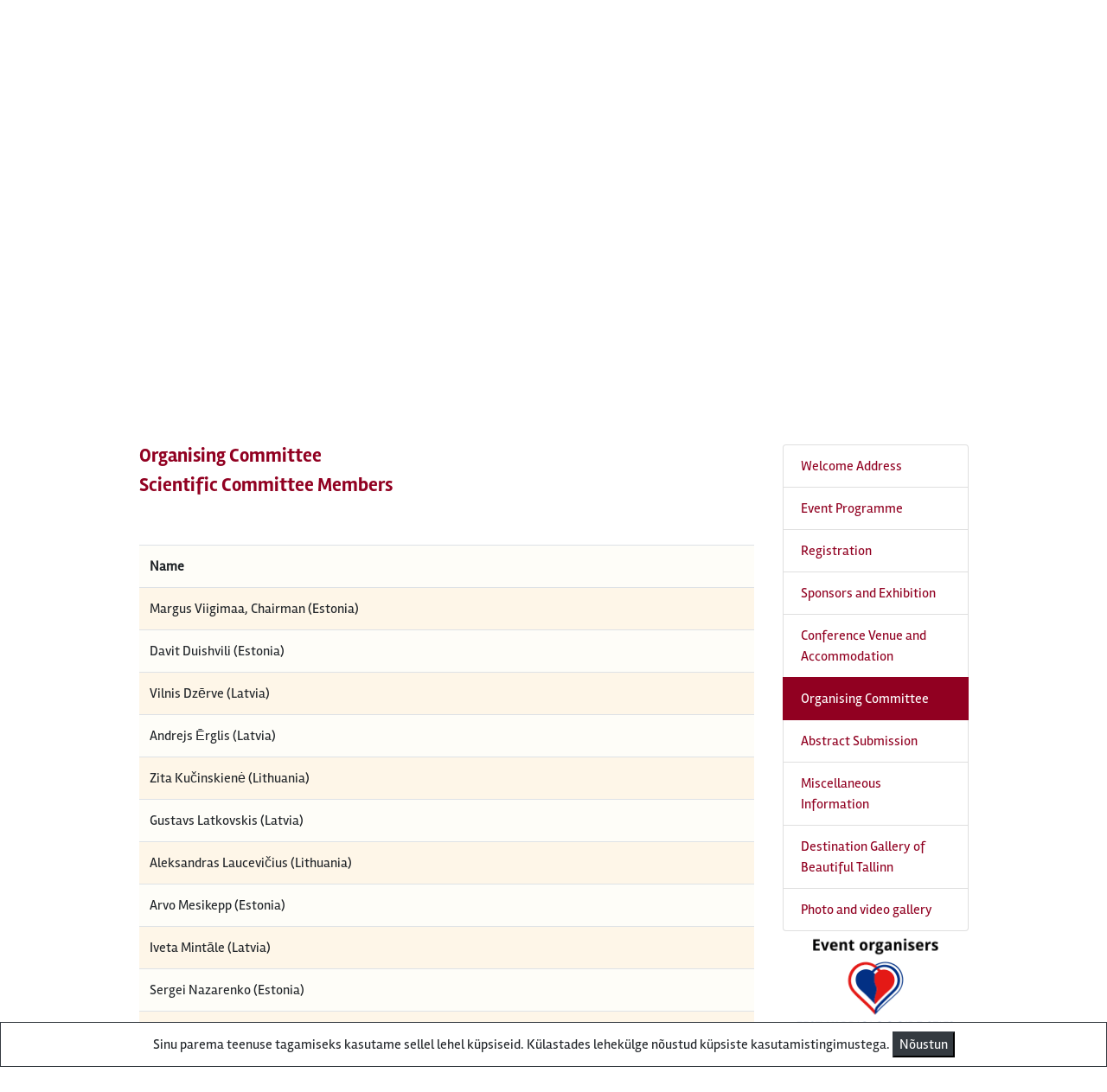

--- FILE ---
content_type: text/html; charset=UTF-8
request_url: https://www.conference-expert.eu/en/baltic-atherosclerosis-society-conference-2018-tallinn/229-organising-committee
body_size: 7538
content:














<!DOCTYPE html>
<html xmlns="http://www.w3.org/1999/xhtml" lang="en">
<head>
    <meta http-equiv="content-type" content="text/html;charset=utf-8">
<meta name="viewport" content="width=device-width, initial-scale=1.0, maximum-scale=1.0, user-scalable=0">
<title>Organising Committee - Baltic Atherosclerosis Society Congress 2018 Tallinn - Conference Expert</title>
<meta name="description" content="Baltic Atherosclerosis Society Congress 2018 Tallinn - event new and information Conference Expert - Your professional conference organiser">
<meta name="keywords" content="Baltic Atherosclerosis Society Congress 2018 Tallinn conference expert organiser organizer pco">
<link type="text/css" href="/tlib/bootstrap4/css/bootstrap.min.css" rel="stylesheet">
<link type="text/css" href="/tlib/fontawesome/css/fontawesome.css" rel="stylesheet">
<link type="text/css" href="/tlib/fontawesome/css/brands.css" rel="stylesheet">
<link type="text/css" href="/tlib/fontawesome/css/solid.css" rel="stylesheet">
<link type="text/css" href="/css/style.b4.css" rel="stylesheet" media="all">
<!--<link rel="stylesheet" type="text/css" href="https://www.conference-expert.eu/css/kampaaniad.css" media="screen">-->
<link type="image/png" href="/gfx/favicon-www.conference-expert.eu-48x48.png" rel="icon">
<link type="image/png" href="/gfx/favicon-www.conference-expert.eu-60x60.png" rel="apple-touch-icon">
<link type="image/png" href="/gfx/favicon-www.conference-expert.eu-76x76.png" sizes="76x76" rel="apple-touch-icon">
<link type="image/png" href="/gfx/favicon-www.conference-expert.eu-120x120.png" sizes="120x120"
      rel="apple-touch-icon">
<link type="image/png" href="/gfx/favicon-www.conference-expert.eu-152x152.png" sizes="152x152"
      rel="apple-touch-icon">

                        <meta property="og:image" content="/media/img/r1/baltic-atherosclerosis-congress-2018-banner-r1.jpg"/>
            


<script src="/tlib/jquery-plain/jquery3.min.js"></script>
<script type="text/javascript" src="/tlib/jquery/jquery-ui.js"></script>
<script type="text/javascript" src="/tlib/bootstrap4/js/bootstrap.bundle.min.js"></script>

<!--<link type="text/css" href="/css/jquery/jquery-ui.css" rel="stylesheet" media="all">-->
<!--<link rel="search" type="application/opensearchdescription+xml" title="Reisiekspert.ee" href="https://www.reisiekspert.ee/et/saidiotsing-os">-->
<style type="text/css">
    .ui-autocomplete {
        max-height: 300px;
        overflow-y: auto;
        /* prevent horizontal scrollbar */
        overflow-x: hidden;
        /* add padding to account for vertical scrollbar */
        padding-right: 0px;
    }

    /* IE 6 doesn't support max-height
     * we use height instead, but this forces the menu to always be this tall
     */
    * html .ui-autocomplete {
        height: 300px;
    }

    .ui-autocomplete-loading {
        background: white url('/gfx/loader-102x14.gif') right center no-repeat;
    }

</style>

<script type="text/javascript">
    function yldineOtsing(FormId, otsinguvaliId) {
        var yldotsing_otsitav = $("#" + otsinguvaliId).val();
        if (yldotsing_otsitav == undefined || yldotsing_otsitav == '') {
            return false;
        }

        var url_saidiotsing = '/en/search/';
        document.getElementById(FormId).action = url_saidiotsing + yldotsing_otsitav;
        return true;
    }
</script>

<script type="text/javascript" charset="utf-8">
    function logiConsooli(logitekst) {
        var logimine_lubatud = '';
        if (logimine_lubatud != 'prod' && logimine_lubatud != '') {
            console.log(logitekst);
        }
    }

    function makeUrlParametersForTeenus(teenus, fk_keel_id, oleme_haldusvaates) {
        logiConsooli('makeUrlParametersForTeenus start:::' + teenus);
        var tekst = '';
        switch (teenus) {
            case 'teenus_AutocompleteOtsing':
                tekst += '&paring=teenusAutocompleteOtsing';
                break;
            case 'teenus_AutocompleteOtsingAos':
                tekst += '&paring=teenusAutocompleteOtsingAos';
                break;
        }
        logiConsooli('makeUrlParametersForTeenus:::: ' + tekst);
        tekst += "&lang=" + fk_keel_id;
        tekst += '&callback=?';
        logiConsooli('makeUrlParametersForTeenus end: ' + tekst);
        return tekst;
    }

    function suuna_autocompleteyldotsingusse(url_moodul, valikuParams) {
        logiConsooli('suuna_autocompleteyldotsingusse()-start');
        logiConsooli('+++++++++++');
        logiConsooli(valikuParams);
        logiConsooli('+++++++++++');

        var url = '';
        url += url_moodul;
        logiConsooli('+++++++++++ ' + url);

        url += valikuParams.valitud_tekst;

        logiConsooli(url);
        window.location.href = url;
        logiConsooli('suuna_autocompleteyldotsingusse()-end');
    }

    function autocompleteEbaOnnestumine(logitekst) {
        logiConsooli(logitekst);
        $("#otsinguviga").show();
    }

    function autocompleteOnnestumine(logitekst) {
        logiConsooli(logitekst);
        $("#otsinguviga").hide();
    }

    function test() {
        logiConsooli("?????????????????????");
    }

    function autocompleteOtsingForYldotsing(fk_keel_id, keel) {
        // selleks et näitaks <strong tage boldina valikuaknas>
        $.extend($.ui.autocomplete.prototype, {
            _renderItem: function (ul, item) {
                var html = item.label;
                return $("<li></li>")
                    .data("item.autocomplete", item)
                    .append($("<a></a>").html(html))
                    .appendTo(ul);
            }
        });

        // paneme otsinguliigi eraldi reale
        $.widget("custom.autocomplete", $.ui.autocomplete, {
            _create: function () {
                this._super();
                this.widget().menu("option", "items", "> :not(.ui-autocomplete-category)");
            },
            _renderMenu: function (ul, items) {
                var that = this,
                    currentCategory = "";

                $.each(items, function (index, item) {
                    if (item.otsinguliik != currentCategory) {
                        //ul.append( "<li class='ui-autocomplete-category'>" + "<img src='../../../../../../glib/img/sm_google_16x16.png' alt='riigilipp' /><u>"+item.otsinguliik + "</u></li>" );
                        ul.append("<li class='ui-autocomplete-category'><u>" + item.otsinguliik_tolge + "</u></li>");
                        currentCategory = item.otsinguliik;
                    }
                    that._renderItemData(ul, item);
                });
            }
        });

        var auto_cache = {};

        $(".yldotsing_otsitav").autocomplete(
            {
                source: function (request, response) {
                    //logiConsooli('_1');
                    // kontrollime, kas sellist päringut on juba tehtud, kui jah siis kuvame vastused mälust
                    if (request.term in auto_cache) {
                        var onnestus = 0;
                        response($.map(auto_cache[request.term].items, function (item) {
                            logiConsooli('autocomplete otsing mälust');
                            onnestus = 1;

                            var text = item.otsingustring;
                            var text_value = item.otsingustring;

                            return {
                                //label: item.linn + (item.riiknimi ? ", " + item.riiknimi : "") + ", " + item.lennujaamanimi + " (" + item.ljkood+ ")", //valikutes kuvatavad väärtused
                                label: text.replace(
                                    new RegExp(
                                        "(?![^&;]+;)(?!<[^<>]*)(" +
                                        $.ui.autocomplete.escapeRegex(request.term) +
                                        ")(?![^<>]*>)(?![^&;]+;)", "gi"),
                                    "<strong>$1</strong>"),
                                value: request.term, // vaartus mis kirjutatakse labeli reale
                                otsinguliik: item.otsinguliik,
                                otsinguliik_tolge: item.otsinguliik_tolge,
                                valitud_tekst: text_value
                            }
                        }));
                        if (onnestus == 0) {
                            autocompleteEbaOnnestumine('EBAÕNNESTUMINE autocomplete autocache');
                        } else {
                            autocompleteOnnestumine('ÕNNESTUMINE autocomplete autocache');
                        }
                        $(".yldotsing_otsitav").removeClass("ui-autocomplete-loading"); // eemaldame laadimise ikooni
                        return; // märk et info on laetud ja enam ei näitaks laadimise ikooni
                    }

                    var oleme_haldusvaates = '';
                    // nt https://dev.reisiekspert.ee/glib/lib/ws/webservice.php?ws=soovita_aos&otsing_from=&q=ali%20baba%20palace&paring=teenusAutocompleteOtsingAo&lang=9&callback=?
                    var autocomplete_url = "/glib/lib/ws/webservice.php?ws=soovita_aos&otsing_from=&q=" + encodeURI(request.term) + makeUrlParametersForTeenus('teenus_AutocompleteOtsingAos', fk_keel_id, oleme_haldusvaates);
                    $.ajax({
                        url: autocomplete_url,
                        dataType: "jsonp",
                        type: "GET",
                        contentType: "application/json; charset=utf-8",
                        crossDomain: true,
                        success: function (data) {

                            // var test = JSON.stringify(data.items);
                            var onnestus = 0;
                            auto_cache[request.term] = data; // jätame vastuse meelde
                            response($.map(data.items, function (item) {
                                onnestus = 1;
                                var text = item.otsingustring;
                                var text_value = item.otsingustring;
                                return {
                                    label: text.replace(
                                        new RegExp(
                                            "(?![^&;]+;)(?!<[^<>]*)(" +
                                            $.ui.autocomplete.escapeRegex(request.term) +
                                            ")(?![^<>]*>)(?![^&;]+;)", "gi"),
                                        "<strong>$1</strong>"),
                                    value: request.term, // vaartus mis kirjutatakse labeli reale
                                    otsinguliik: item.otsinguliik,
                                    otsinguliik_tolge: item.otsinguliik_tolge,
                                    valitud_tekst: text_value
                                }
                            }));
                            if (onnestus == 0) {
                                autocompleteEbaOnnestumine('EBAÕNNESTUMINE autocomplete');
                            } else {
                                autocompleteOnnestumine('ÕNNESTUMINE autocomplete');
                            }
                        },
                        error: function (data) {
                            autocompleteEbaOnnestumine('EBAÕNNESTUMINE autocomplete');
                            $(".yldotsing_otsitav").removeClass("ui-autocomplete-loading"); // eemaldame laadimise ikooni, ka siis kui on viga vastuses
                        },
                        complete: function (event) {
                            $(".yldotsing_otsitav").removeClass("ui-autocomplete-loading"); // eemaldame laadimise ikooni, ka siis kui on viga vastuses
                        }
                    });
                },
                delay: 300,
                minLength: 3,
                // valides otsingusisestus kasti menüüst kirje, väärtustame selle kohased väljad
                select: function (event, ui) {
                    //logiConsooli("valitud kirje" + JSON.stringify(ui));
                    suuna_autocompleteyldotsingusse("/en/search/", ui.item);
                },
                open: function () {
                    $(this).removeClass("ui-corner-all").addClass("ui-corner-top");
                },
                close: function () {
                    $(this).removeClass("ui-corner-top").addClass("ui-corner-all");
                }
            }
        );
    }

    $(function () {
        var fk_keel_id = "21";
        var keel = "en";

        // kõik tegevused, seoses kliendi poolt autocomplete otsingu välja sisestatavaga
        var of_kasuta_aos = "";
        if (of_kasuta_aos == '1') {
            autocompleteOtsingForYldotsing(fk_keel_id, keel);
        }
    });

</script>


<!-- joonistame kaardid leaflet.js abil -->
<link rel="stylesheet" href="/tlib/leaflet/leaflet.css" type="text/css">
<script type="text/javascript" src="/tlib/leaflet/leaflet.js"></script>

<script type="text/javascript" src="/tlib/jquery-plain/jquery3.min.js"></script>
<script type="text/javascript" src="/tlib/fancybox/dist/jquery.fancybox.min.js"></script>
<link rel="stylesheet" href="/tlib/fancybox/dist/jquery.fancybox.min.css" type="text/css">
</head>
<body>

        <style>
    @media print {
        .printimisevaadeHide {
            display: none;
        }
    }
</style>
<div class="container">
    

    
        <div class="d-block d-md-none">
        <nav class="navbar navbar-light mainnavbar p-1 m-0">
                                                                            <a class="navbar-brand" href="/">
                    <img src="/gfx/conference-expert-logo-horisontaalne-h50px.png"
                         class="img-fluid"
                         alt="Conference Expert"
                         title="Conference Expert">
                </a>
            
                                        <span class="btn-group btn-group-sm" role="group">
                                    <a href="en"
                       class="btn btn-default  active disabled"
                       role="button"
                       title="">eng</a>
                                    <a href="/et/konverentsikeskused/229-organising-committee"
                       class="btn btn-default  "
                       role="button"
                       title="estonian">est</a>
                            </span>
    
            
                            <button class="navbar-toggler" type="button" data-toggle="collapse"
                        data-target="#navbarNav"
                        aria-controls="navbarNav" aria-expanded="false" aria-label="Toggle navigation">
                    <span class="navbar-toggler-icon"></span>
                </button>
                                        <div class=" collapse navbar-collapse text-left" id="navbarNav">
                        <ul class="navbar-nav mr-auto">
                                    <li class="nav-item ">
                    <a class="nav-link" href="/en/services">Conference Services</a>
                </li>
                                                <li class="nav-item dropdown ">
                    <a href="#"
                       class="nav-link dropdown-toggle"
                       data-toggle="dropdown"
                       role="button"
                       aria-haspopup="true"
                       aria-expanded="false">Tours
                    </a>
                    <div class="dropdown-menu" aria-labelledby="navbarDropdown">
                                                    <a class="dropdown-item "
                               href="/en/incentive-tours-only-in-estonia">Only in Estonia</a>
                                                    <a class="dropdown-item "
                               href="/en/incentive-tours-adrenaline-rush">Adrenaline Rush</a>
                                                    <a class="dropdown-item "
                               href="/en/incentive-tours-culture-and-art">Culture & Art</a>
                                                    <a class="dropdown-item "
                               href="/en/incentive-tours-food-and-drink">Food & Drink</a>
                                                    <a class="dropdown-item "
                               href="/en/incentive-tours-nature-tours">Nature Tours</a>
                                                    <a class="dropdown-item "
                               href="/en/incentive-tours-sea-adventures">Sea Adventures</a>
                                                    <a class="dropdown-item "
                               href="/en/incentive-tours-teambuilding">Teambuilding</a>
                                            </div>
                </li>
                                                <li class="nav-item ">
                    <a class="nav-link" href="/en/coprorate-events">Corporate Events</a>
                </li>
                                                <li class="nav-item dropdown ">
                    <a href="#"
                       class="nav-link dropdown-toggle"
                       data-toggle="dropdown"
                       role="button"
                       aria-haspopup="true"
                       aria-expanded="false">Venues
                    </a>
                    <div class="dropdown-menu" aria-labelledby="navbarDropdown">
                                                    <a class="dropdown-item "
                               href="/en/conference-rooms-tallinn">Conference Rooms in Tallinn</a>
                                                    <a class="dropdown-item "
                               href="/en/conference-rooms-tartu">Conference Rooms in Tartu</a>
                                                    <a class="dropdown-item "
                               href="/en/conference-rooms-pärnu">Conference Rooms in Pärnu</a>
                                                    <a class="dropdown-item "
                               href="/en/conference-rooms-saaremaa">Conference Rooms in Saaremaa</a>
                                                    <a class="dropdown-item "
                               href="/en/conference-rooms-virumaa">Conference Rooms in Virumaa</a>
                                                    <a class="dropdown-item "
                               href="/en/conference-elsewhere-estonia">Conference Rooms elsewhere in Estonia</a>
                                            </div>
                </li>
                                                <li class="nav-item ">
                    <a class="nav-link" href="/en/current-events">Current Events</a>
                </li>
                                                <li class="nav-item ">
                    <a class="nav-link" href="/en/contacts">About Us</a>
                </li>
                                                <li class="nav-item ">
                    <a class="nav-link" href="/en/booking-request">Request a quotation</a>
                </li>
                        </ul>

                </div>
                                        <div class="p-0 m-0">
                    <form name="yldotsing_64" id="yldotsing_form_64" action="" method="post"
      onsubmit="return yldineOtsing('yldotsing_form_64','yldotsing_otsitav_64');">
    <div class="input-group">
        <input type="hidden" name="oa" value="3" id="otsingu_alguskoht">
        <input id="otsingukoht" type="hidden" name="otsingukoht" value="3">
        <input id="yldotsing_otsitav_64" class="form-control yldotsing_otsitav" type="search"
               data-toggle="tooltipforlargedisplay"
               title="You can use this search to find information on all pages on this website"
               placeholder=""
               name="yldotsing_otsitav"
               maxlength="200" size="75%" accesskey="o" value="">
        <div class="input-group-btn">
            <button type="submit" class="btn btn-default ml-2" data-toggle="tooltipforlargedisplay"
                    title="saidiotsing_nupp">Search</button>
        </div>
    </div>
</form>
                </div>
                    </nav>
                    <div class="row mt-2">
                            <div class="col-12" style="background-color:white;">
                                                                                                
            <div style="position: relative; left: 0; top: 0;">
                                <a href="https://www.conference-expert.eu/en/conferences/s2/378-baltic-atherosclerosis-society-conference-2018-tallinn" title="Baltic Atherosclerosis Society Conference 2018 Tallinn">
                                        <img src="/media/img/r1/baltic-atherosclerosis-congress-2018-banner-r1.jpg"
                         class="big_banner img-fluid"
                         alt="Baltic Atherosclerosis Society Conference 2018 Tallinn">
                                    </a>
                                            </div>
        </div>
    
            </div>
            </div>

        <div class="d-none d-md-block ">
        <div class="row no-gutters ">

                                        <div class="col-12 pb-2">
                    <nav class="navbar navbar-expand-sm navbar-light bg-light">
                        <ul class="navbar-nav mr-auto">
                                                            <li class="nav-item ">
                                    <a class="nav-link" href="https://www.reisiekspert.ee"
                                       title="Travel agency Reisiekspert">Travel agency Reisiekspert</a>
                                </li>
                                                            <li class="nav-item ">
                                    <a class="nav-link" href="https://www.conference-expert.eu"
                                       title="Travel Expert">Travel Expert</a>
                                </li>
                                                            <li class="nav-item ">
                                    <a class="nav-link" href="https://www.conference-expert.eu/en"
                                       title="DMC Conference Expert">DMC Conference Expert</a>
                                </li>
                                                            <li class="nav-item ">
                                    <a class="nav-link" href="https://www.traveltoestonia.com/en"
                                       title="Travel to Estonia">Travel to Estonia</a>
                                </li>
                                                            <li class="nav-item ">
                                    <a class="nav-link" href="https://www.lennupiletid.ee"
                                       title="Book airline tickets">Book airline tickets</a>
                                </li>
                                                    </ul>
                                                                <span class="btn-group btn-group-sm" role="group">
                                    <a href="en"
                       class="btn btn-default  active disabled"
                       role="button"
                       title="">eng</a>
                                    <a href="/et/konverentsikeskused/229-organising-committee"
                       class="btn btn-default  "
                       role="button"
                       title="estonian">est</a>
                            </span>
    
                                            </nav>
                </div>
            
                                        <div class="col-12 mb-1">
                    <div class="row">
                        <div class="col-4 text-left ">
                                                                                                                                                            <a class="" href="/">
                                    <img src="/gfx/conference-expert-logo-horisontaalne-h40px.png"
                                         class="img-fluid"
                                         alt="Conference Expert"
                                         title="Conference Expert">
                                </a>
                                                    </div>
                                                    <div class="col-8 text-right">
                                <div class="p-0 m-0">
                                    <form name="yldotsing_889" id="yldotsing_form_889" action="" method="post"
      onsubmit="return yldineOtsing('yldotsing_form_889','yldotsing_otsitav_889');">
    <div class="input-group">
        <input type="hidden" name="oa" value="3" id="otsingu_alguskoht">
        <input id="otsingukoht" type="hidden" name="otsingukoht" value="3">
        <input id="yldotsing_otsitav_889" class="form-control yldotsing_otsitav" type="search"
               data-toggle="tooltipforlargedisplay"
               title="You can use this search to find information on all pages on this website"
               placeholder=""
               name="yldotsing_otsitav"
               maxlength="200" size="75%" accesskey="o" value="">
        <div class="input-group-btn">
            <button type="submit" class="btn btn-default ml-2" data-toggle="tooltipforlargedisplay"
                    title="saidiotsing_nupp">Search</button>
        </div>
    </div>
</form>
                                </div>
                            </div>
                                            </div>
                </div>
            
                                        <div class="col-12" style="background-color:white;">
                                                                                                
            <div style="position: relative; left: 0; top: 0;">
                                <a href="https://www.conference-expert.eu/en/conferences/s2/378-baltic-atherosclerosis-society-conference-2018-tallinn" title="Baltic Atherosclerosis Society Conference 2018 Tallinn">
                                        <img src="/media/img/r1/baltic-atherosclerosis-congress-2018-banner-r1.jpg"
                         class="big_banner img-fluid"
                         alt="Baltic Atherosclerosis Society Conference 2018 Tallinn">
                                    </a>
                                            </div>
        </div>
    
            
                                        <div class="col-12" style="background-color:white;">
                    <nav id="menyynupp" class="navbar navbar-expand-sm mainnavbar">
                        <div class="">
                                <ul class="navbar-nav mr-auto">
                                    <li class="nav-item ">
                    <a class="nav-link" href="/en/services">Conference Services</a>
                </li>
                                                <li class="nav-item dropdown ">
                    <a href="#"
                       class="nav-link dropdown-toggle"
                       data-toggle="dropdown"
                       role="button"
                       aria-haspopup="true"
                       aria-expanded="false">Tours
                    </a>
                    <div class="dropdown-menu" aria-labelledby="navbarDropdown">
                                                    <a class="dropdown-item "
                               href="/en/incentive-tours-only-in-estonia">Only in Estonia</a>
                                                    <a class="dropdown-item "
                               href="/en/incentive-tours-adrenaline-rush">Adrenaline Rush</a>
                                                    <a class="dropdown-item "
                               href="/en/incentive-tours-culture-and-art">Culture & Art</a>
                                                    <a class="dropdown-item "
                               href="/en/incentive-tours-food-and-drink">Food & Drink</a>
                                                    <a class="dropdown-item "
                               href="/en/incentive-tours-nature-tours">Nature Tours</a>
                                                    <a class="dropdown-item "
                               href="/en/incentive-tours-sea-adventures">Sea Adventures</a>
                                                    <a class="dropdown-item "
                               href="/en/incentive-tours-teambuilding">Teambuilding</a>
                                            </div>
                </li>
                                                <li class="nav-item ">
                    <a class="nav-link" href="/en/coprorate-events">Corporate Events</a>
                </li>
                                                <li class="nav-item dropdown ">
                    <a href="#"
                       class="nav-link dropdown-toggle"
                       data-toggle="dropdown"
                       role="button"
                       aria-haspopup="true"
                       aria-expanded="false">Venues
                    </a>
                    <div class="dropdown-menu" aria-labelledby="navbarDropdown">
                                                    <a class="dropdown-item "
                               href="/en/conference-rooms-tallinn">Conference Rooms in Tallinn</a>
                                                    <a class="dropdown-item "
                               href="/en/conference-rooms-tartu">Conference Rooms in Tartu</a>
                                                    <a class="dropdown-item "
                               href="/en/conference-rooms-pärnu">Conference Rooms in Pärnu</a>
                                                    <a class="dropdown-item "
                               href="/en/conference-rooms-saaremaa">Conference Rooms in Saaremaa</a>
                                                    <a class="dropdown-item "
                               href="/en/conference-rooms-virumaa">Conference Rooms in Virumaa</a>
                                                    <a class="dropdown-item "
                               href="/en/conference-elsewhere-estonia">Conference Rooms elsewhere in Estonia</a>
                                            </div>
                </li>
                                                <li class="nav-item ">
                    <a class="nav-link" href="/en/current-events">Current Events</a>
                </li>
                                                <li class="nav-item ">
                    <a class="nav-link" href="/en/contacts">About Us</a>
                </li>
                                                <li class="nav-item ">
                    <a class="nav-link" href="/en/booking-request">Request a quotation</a>
                </li>
                        </ul>

                        </div>
                    </nav>
                </div>
                    </div>
    </div>

        
    <div class="row mt-2 mb-2">
        <div class="col-12">
            <div class="row">
    <div class="col-12">
        <h1>Baltic Atherosclerosis Society Congress 2018 Tallinn</h1>
    </div>
</div>
<div class="row">
                
    <div class="col-12 col-md-3 order-md-2" style="background-color:white;">
                    <div id="anchor"></div>
            <div class="d-block d-md-none">
                                                        <div class="card">
                        <div class="btn-group omataust">
                            <button type="button" class="btn btn-secondary dropdown-toggle" data-toggle="dropdown"
                                    aria-haspopup="true" aria-expanded="false">
                                Check out, there's more! <span class="caret"></span>
                            </button>

                            <div class="dropdown-menu">
                                                                        <a class="dropdown-item " href="/en/baltic-atherosclerosis-society-conference-2018-tallinn/203-#anchor">
                                            Welcome Address
                                                                                    </a>
                                                                        <a class="dropdown-item " href="/en/baltic-atherosclerosis-society-conference-2018-tallinn/204-event-programme#anchor">
                                            Event Programme
                                                                                    </a>
                                                                        <a class="dropdown-item " href="/en/baltic-atherosclerosis-society-conference-2018-tallinn/228-registration#anchor">
                                            Registration
                                                                                    </a>
                                                                        <a class="dropdown-item " href="/en/baltic-atherosclerosis-society-conference-2018-tallinn/205-sponsors-exhibition#anchor">
                                            Sponsors and Exhibition
                                                                                    </a>
                                                                        <a class="dropdown-item " href="/en/baltic-atherosclerosis-society-conference-2018-tallinn/243-venue#anchor">
                                            Conference Venue and Accommodation
                                                                                    </a>
                                                                        <a class="dropdown-item  active" href="/en/baltic-atherosclerosis-society-conference-2018-tallinn/229-organising-committee#anchor">
                                            Organising Committee
                                                                                    </a>
                                                                        <a class="dropdown-item " href="/en/baltic-atherosclerosis-society-conference-2018-tallinn/242-abstracts#anchor">
                                            Abstract Submission
                                                                                    </a>
                                                                        <a class="dropdown-item " href="/en/baltic-atherosclerosis-society-conference-2018-tallinn/223-miscellaneous-information#anchor">
                                            Miscellaneous Information
                                                                                    </a>
                                                                        <a class="dropdown-item " href="/en/baltic-atherosclerosis-society-conference-2018-tallinn/230-tallinn-destination-gallery#anchor">
                                            Destination Gallery of Beautiful Tallinn
                                                                                    </a>
                                                                        <a class="dropdown-item " href="/en/baltic-atherosclerosis-society-conference-2018-tallinn/266-gallery#anchor">
                                            Photo and video gallery
                                                                                    </a>
                                                            </div>
                        </div>

                    </div>
                            </div>
            <div class="d-none d-md-block">
                <div class="list-group">
                                            <a class="list-group-item  "
                           href="/en/baltic-atherosclerosis-society-conference-2018-tallinn/203-#ankur">Welcome Address
                                                    </a>
                                            <a class="list-group-item  "
                           href="/en/baltic-atherosclerosis-society-conference-2018-tallinn/204-event-programme#ankur">Event Programme
                                                    </a>
                                            <a class="list-group-item  "
                           href="/en/baltic-atherosclerosis-society-conference-2018-tallinn/228-registration#ankur">Registration
                                                    </a>
                                            <a class="list-group-item  "
                           href="/en/baltic-atherosclerosis-society-conference-2018-tallinn/205-sponsors-exhibition#ankur">Sponsors and Exhibition
                                                    </a>
                                            <a class="list-group-item  "
                           href="/en/baltic-atherosclerosis-society-conference-2018-tallinn/243-venue#ankur">Conference Venue and Accommodation
                                                    </a>
                                            <a class="list-group-item   active"
                           href="/en/baltic-atherosclerosis-society-conference-2018-tallinn/229-organising-committee#ankur">Organising Committee
                                                    </a>
                                            <a class="list-group-item  "
                           href="/en/baltic-atherosclerosis-society-conference-2018-tallinn/242-abstracts#ankur">Abstract Submission
                                                    </a>
                                            <a class="list-group-item  "
                           href="/en/baltic-atherosclerosis-society-conference-2018-tallinn/223-miscellaneous-information#ankur">Miscellaneous Information
                                                    </a>
                                            <a class="list-group-item  "
                           href="/en/baltic-atherosclerosis-society-conference-2018-tallinn/230-tallinn-destination-gallery#ankur">Destination Gallery of Beautiful Tallinn
                                                    </a>
                                            <a class="list-group-item  "
                           href="/en/baltic-atherosclerosis-society-conference-2018-tallinn/266-gallery#ankur">Photo and video gallery
                                                    </a>
                                    </div>
                <p><img class="img-fluid"src="https://foto.piletid.eu/konverents/events/2018-bas/baltic-atherosclerosis-society-conference-2018-sponsors.png" alt="The sponsors of Baltic Atherosclerosis Society Congress 2018 Tallinn" title="The sponsors of Baltic Atherosclerosis Society Congress 2018 Tallinn"   ></img>
            </div>
        
    </div>
    <div class="col-12 col-md-9 order-md-1" style="background-color:white;">
                    <div class="ankur" id="ankur"></div>
                            <h2>Organising Committee</h2>
            
                                                <b><h2>Scientific Committee Members</h2></b>
                    <br>
                    <br>
                                <table class="table table-striped">
<tr><td><b>Name</b></td></tr>
<tr><td>Margus Viigimaa, Chairman (Estonia)</td></tr>
<tr><td>Davit Duishvili (Estonia)</td></tr>
<tr><td>Vilnis Dzērve (Latvia)</td></tr>
<tr><td>Andrejs Ērglis (Latvia)</td></tr>
<tr><td>Zita Kučinskienė (Lithuania)</td></tr>
<tr><td>Gustavs Latkovskis (Latvia)</td></tr>
<tr><td>Aleksandras Laucevičius (Lithuania)</td></tr>
<tr><td>Arvo Mesikepp (Estonia)</td></tr>
<tr><td>Iveta Mintāle (Latvia)</td></tr>
<tr><td>Sergei Nazarenko (Estonia)</td></tr>
<tr><td>Silvia Noodla (Estonia)</td></tr>
<tr><td>Žaneta Petrulioniene (Lithuania)</td></tr>
<tr><td>Valdis Pīrāgs (Latvia)</td></tr>
<tr><td>Rimvydas Šlapikas (Lithuania)</td></tr>
<tr><td>Karlis Trusinskis (Latvia)</td></tr>
<tr><td>Vallo Volke (Estonia)</td></tr>
<tr><td>Remigijus Žaliunas (Lithuania)</td></tr>
</table>
<br>
<h2>Event Secretariat - Conference Expert Estonia</h2>
<br>
Visiting address: Roosikrantsi 8B, Tallinn, 10119, Estonia<br>
Phone: +372 6 108 641<br>
E-mail: <a href="/cdn-cgi/l/email-protection#066467753436373e46656968606374636865632b637e76637472286373"><span class="__cf_email__" data-cfemail="e88a899bdad8d9d0a88b87868e8d9a8d868b8dc58d90988d9a9cc68d9d">[email&#160;protected]</span></a>
<br>
GPS: <a href=geo:59.430937,24.743546>59.430937,24.743546</a>
Registry code in Central Commercial Registry: 10101104<br>
European VAT-number: EE100257119<br>
Working hours: Mon-Fri 0900-1730 (winter GMT+2, summer GMT+3) <br>
<br>
<h2>Event organisers</h2>
<br>
<img class="img-fluid"src="https://foto.piletid.eu/konverents/events/2018-bas/logo-estonian-society-of-cardiology-400px.png" alt="Estonian Society of Cardiology" title="Estonian Society of Cardiology" class="img-responsive"><br>
<img class="img-fluid"src="https://foto.piletid.eu/konverents/events/2018-bas/logo-estonian-endocrine-society-400px.jpg" alt="Estonian Endocrine Society" title="Estonian Endocrine Society" class="img-responsive"><br>
                
                        

                <div class="card">
        <div class="card-block">
                    </div>
    </div>

<style>
    .splashImage {
        position: relative;
        width: 100%; /* for IE 6 */
    }

    .splashImage h4 {
        position: absolute;
        bottom: 7px;
        left: 5px;
        width: 100%;
    }

    .picture-gal-logo {
        position: absolute;
        color: white;
        z-index: 15;
        top: 30%;
        left: 45%;
        font-size: 80px;
    }

    .splashImage h4 span {
        color: white;
        font-size: 12px;
        background: rgb(0, 0, 0); /* fallback color */
        background: rgba(0, 0, 0, 0.7);
        padding: 10px;
        font-weight: bold;
    }

    .splashImage h4 span:hover {
        color: black;
        text-shadow: -1px 1px 8px #FDE5B3, 1px -1px 8px #FDE5B3;
    }
</style>



            </div>
</div>
<script data-cfasync="false" src="/cdn-cgi/scripts/5c5dd728/cloudflare-static/email-decode.min.js"></script><script type="text/javascript">
    $(document).ready(function () {
        //$(".ankruclick").click(function () {
        $('html, body').scrollTop($("#ankur").offset().top);
        //});
    });
</script>
        </div>
    </div>

    
                <!-- footer -->
    <nav class="navbar navbar-light bg-light rounded">
        <div class="navbar-collapse justify-content-md-center text-center">
            <p>
                <a href="/en/sitemap" title="Sitemap">Sitemap</a>
<a href="/en/support" title="Help and support">Help and support</a>
<a href="/en/search" title="Site search">Site search</a>
<a href="/en/booking-request" title="Free form booking request of conference or event services">Free form booking request of conference or event services</a>
<a href="/en/news" title="Conference News">Conference News</a>

            </p>
            Conference Expert brand is operated by travel agency Reisiekspert<br>
Roosikrantsi 8B Tallinn, Estonia - e-mail: conference[at]conference-expert.eu - phone: <a href="tel:+3726108636">(372) 610 8636</a>        </div>
    </nav>
    
    
</div><!-- .container -->



    <!-- Start RWA Code  -->
<script type="text/javascript">
  var _paq = _paq || [];
  _paq.push(['trackPageView']);
  _paq.push(['enableLinkTracking']);
  (function() {
    var u="//rwa.piletid.eu/";
    _paq.push(['setTrackerUrl', u+'piwik.php']);
    _paq.push(['setSiteId', 8]);
    _paq.push(['setSecureCookie', true]);
    var d=document, g=d.createElement('script'), s=d.getElementsByTagName('script')[0];
    g.type='text/javascript'; g.async=true; g.defer=true; g.src=u+'piwik.js'; s.parentNode.insertBefore(g,s);
  })();
</script>
<noscript><p><img src="//rwa.piletid.eu/piwik.php?idsite=8" style="border:0;" alt="" /></p></noscript>
<!-- End RWA Code -->


<!-- kypsetet 0.36 sekundiga -->



<div id="tooltipplace" class="d-none d-md-block"></div>

    <script>
        $(function () {
            $('[data-toggle="tooltip"]').tooltip()
        })

        $(function () {
            $('[data-toggle="tooltipforlargedisplay"]').tooltip({
                container: '#tooltipplace',
                placement: 'top',
                trigger: "hover"
            });
        })
    </script>

<!-- START Bootstrap-Cookie-Alert -->
<div id="gdpr-cookie-banner" class="bg-white border border-dark" style="
            position: fixed;
            bottom: 0;
            left: 0;
            width: 100%;
            background-color: #ffffff;
            padding: 10px;
            text-align: center;
            z-index: 1000; /* Ensure it's on top */
            display: none; /* Initially hidden */">
    <div class="text-center">Sinu parema teenuse tagamiseks kasutame sellel lehel küpsiseid. Külastades lehekülge
        nõustud küpsiste kasutamistingimustega.
        <button type="button" class="btn-xs btn-dark" id="accept-all-cookies">Nõustun</button>
    </div>
</div>
<!-- END Bootstrap-Cookie-Alert -->

<script>
    // Check if the user has already consented
    if (!localStorage.getItem('cookieConsent')) {
        document.getElementById('gdpr-cookie-banner').style.display = 'block';
    }
    document.getElementById('accept-all-cookies').addEventListener('click', function () {
        localStorage.setItem('cookieConsent', 'accepted');
        document.getElementById('gdpr-cookie-banner').style.display = 'none';
    });
</script>
</body>
</html>

--- FILE ---
content_type: text/css
request_url: https://www.conference-expert.eu/css/style.b4.css
body_size: 622
content:
.navbar-default .navbar-nav > .active > a, .navbar-default .navbar-nav > .active > a:focus, .navbar-default .navbar-nav > .active > a:hover {
    color: #555;
    background-color: #FCD47B;
}

.promohind {
    background-color: #FDE5B3;
    float: right;
    font-size: 2.2em;
    font-family: "Rambla bold", sans-serif;
    /*    font-weight: bold; */
}

@media (min-width: 1200px) {
    .container {
        width: 992px;
    }
}

@font-face {
    font-family: "Rambla regular";
    src: url(/media/fnt/rambla-regular.woff) format("woff");
}

@font-face {
    font-family: "Rambla bold";
    src: url(/media/fnt/rambla-bold.woff) format("woff");
}

body {
    font-family: "Rambla regular", sans-serif;
    /*    background: #feecc0; */
    margin: 0;
    padding: 0;
}

h1 {
    font-family: "Rambla bold", sans-serif;
    color: #910021;
    font-size: 1.8em;
    font-weight: normal;
}

.jumbotron h1 {
    font-family: "Rambla bold", sans-serif;
    color: #910021;
    font-size: 2.0em;
    font-weight: normal;
}

h2 {
    color: #910021;
    font-family: "Rambla bold", sans-serif;
    font-size: 1.4em;
    font-weight: normal;
    text-align: left
}

h3 {
    color: #92002c;
    font-size: 1.2em;
    font-weight: bold;
    border-bottom: 1px dotted #910021;
}

h4 {
    font-family: "Rambla bold", sans-serif;
    color: #92002c;
    font-size: 1.1em;
    font-weight: bold;
}

a {
    color: #910021;
}

a:hover, a:focus {
    color: #92002c;
    text-shadow: -1px 1px 8px #FDE5B3, 1px -1px 8px #FDE5B3;
}

.btn-default {
    background-color: #7b0127;
    color: #FDE5B3;
    font-weight: bold;
    border-color: #7b0127;
}

.btn-default:hover {
    color: #7b0127;
    background-color: #FDE5B3;
    border-color: #7b0127;
}

.form-control:focus {
    border-color: #910021;
    outline: 0px none;
    box-shadow: 0px 1px 1px rgba(0, 0, 0, 0.075) inset, 0px 0px 8px rgba(145, 0, 33, 0.82);
}

::-moz-selection {
    background: #FDE5B3;
    text-shadow: none;
}

::selection {
    background: #FDE5B3;
    text-shadow: none;
}

.mainnavbar {
    background-color: #FDE5B3;
}

.navbar-default .navbar-nav > .open > a, .navbar-default .navbar-nav > .open > a:focus, .navbar-default .navbar-nav > .open > a:hover {
    background-color: #FCD47B;
}

.dropdown-menu {
    background-color: #FCD47B;
}

.jumbotron {
    background-color: #FEF6E8;
    min-height: 300px;
}

.adpanel {
}

#stats > .panel {
    padding-left: 0;
    padding-right: 0;
}

/*.linklist .navbar-default .navbar { min-height:28px; height: 28px; }
.linklist .navbar-default .navbar .navbar-brand{ padding: 0px 12px;font-size: 16px;line-height: 28px; }
.linklist .navbar-default .navbar .navbar-nav > li > a {  padding-top: 0px; padding-bottom: 0px; line-height: 28px; }
*/

.list-group-item.active, .list-group-item.active:focus, .list-group-item.active:hover {
    z-index: 2;
    color: #fff;
    background-color: #910021;
    border-color: #910021;
}
/**********************/
#keelevalik .btn-xs {
    background: #910021;
    border-color: #910021;
    text-decoration: none;
}
#keelevalik .btn-xs a{
    color: #FDE5B3 !important;
}

#keelevalik .btn-xs.active{
    color: #910021;
    background: #FDE5B3;
}
/**********************/
#menyynupp .btn-xs:hover{
    background: #FDE5B3;
}


/* tabelite triibud */
.table-striped>tbody>tr>td ,
.table-striped>tbody>tr>th {
 background-color: #FEF6E8;
}
.table-striped>tbody>tr:nth-child(odd)>td ,
.table-striped>tbody>tr:nth-child(odd)>th {
 background-color: #fefdf8;
}

div.img-valign {
  /*height: 10em;*/
  position: relative;
}

div.img-valign img {
  margin-left: 5px;
  margin-right: 0px;
  margin-top: 0px;
  margin-bottom: 0px;
  position: absolute;
  top: 50%;
  transform: translate(0, -50%);
}

.divider {
 height: 1px;
 width:100%;
 display:block; /* for use on default inline elements like span */
 margin: 9px 0;
 overflow: hidden;
 background-color: #e5e5e5;
}


.panel-primary>.panel-heading {
background-color: #FEF6E8;
border-color: #910021;
}

.panel-primary {
border-color: #FEF6E8;
}

h2.panel-title {
    color: #910021;
    font-family: "Rambla regular", sans-serif;
    font-size: 1.1em;
}

.multiinput {
    margin-bottom: 5px;
}

.col-lg-1, .col-lg-10, .col-lg-11, .col-lg-12, .col-lg-2, .col-lg-3, .col-lg-4, .col-lg-5, .col-lg-6, .col-lg-7, .col-lg-8, .col-lg-9, .col-md-1, .col-md-10, .col-md-11, .col-md-12, .col-md-2, .col-md-3, .col-md-4, .col-md-5, .col-md-6, .col-md-7, .col-md-8, .col-md-9, .col-sm-1, .col-sm-10, .col-sm-11, .col-sm-12, .col-sm-2, .col-sm-3, .col-sm-4, .col-sm-5, .col-sm-6, .col-sm-7, .col-sm-8, .col-sm-9, .col-xs-1, .col-xs-10, .col-xs-11, .col-xs-12, .col-xs-2, .col-xs-3, .col-xs-4, .col-xs-5, .col-xs-6, .col-xs-7, .col-xs-8, .col-xs-9 {
    padding-right: 16px !important;
    padding-left: 17px !important;
}
